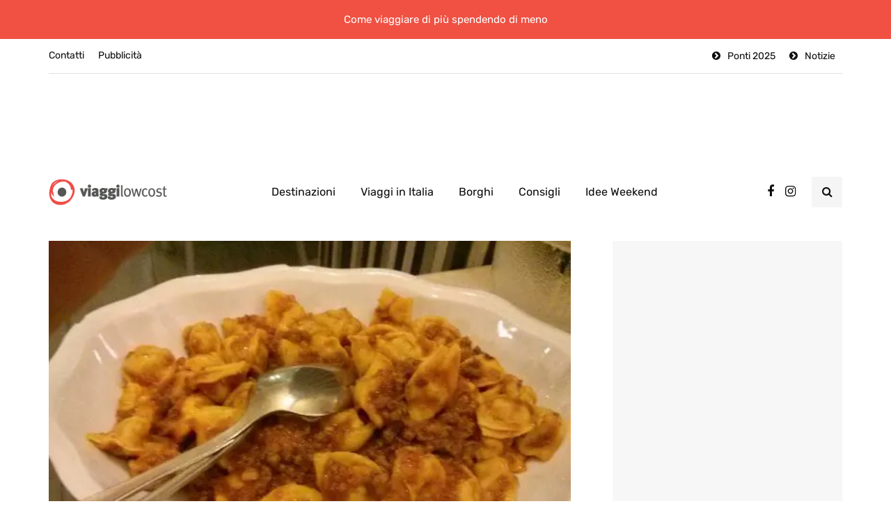

--- FILE ---
content_type: text/html; charset=UTF-8
request_url: https://www.booking.com/flexiproduct.html?product=banner&w=728&h=90&lang=en&aid=2400173&target_aid=2400173&tmpl=affiliate_banner&fid=1769642763389&affiliate-link=widget1&
body_size: 1820
content:
<!DOCTYPE html>
<html lang="en">
<head>
    <meta charset="utf-8">
    <meta name="viewport" content="width=device-width, initial-scale=1">
    <title></title>
    <style>
        body {
            font-family: "Arial";
        }
    </style>
    <script type="text/javascript">
    window.awsWafCookieDomainList = ['booking.com'];
    window.gokuProps = {
"key":"AQIDAHjcYu/GjX+QlghicBgQ/7bFaQZ+m5FKCMDnO+vTbNg96AH1Q5HNwNd7qjjKSrZjUukeAAAAfjB8BgkqhkiG9w0BBwagbzBtAgEAMGgGCSqGSIb3DQEHATAeBglghkgBZQMEAS4wEQQMfgpC+9noOqv6D5WhAgEQgDtFu65+OI9VbazoI71eV0vODu7/FNxdN/q+yY44WBCOiLEjuPajdxaNTxqbBo2uz8DtSa27r4Hpv79MjQ==",
          "iv":"A6x+aACVUQAAHNfM",
          "context":"5GnJrCiuHGHGHnoiGkuTNcsykyn1oOeCdScSWkGlGAKlWY2AArqA8y+0mHGH0OdNf9w23AIoQdxiRFm4r7MV6rOL6yDcgEmEJV/irbDTWJqJRs/DZ3i4NcNwp6G9tADEGs7f60rAnvvnaHOp1pXjb94ojhTWJkvCAlEMrb4rpRhKuv9pcTo4U0QkU35HDnGhebL8fEk3CSfyi9NEjVahceH3od9tTWrqPBaZo/b6Ktfj5h4epVe0fnx9+NB5RYktYZlH0NY9VJPbVDee5LfXgimDhPx7MyDzPAjAABpfYcv+UeMe+Xx+1H2nXJ9HPuX9hA1Ptlo3iHrDsP82ok2ydg7L02tstFjMpZsAmOJxGRu19olbA0PLhA=="
};
    </script>
    <script src="https://d8c14d4960ca.337f8b16.us-east-2.token.awswaf.com/d8c14d4960ca/a18a4859af9c/f81f84a03d17/challenge.js"></script>
</head>
<body>
    <div id="challenge-container"></div>
    <script type="text/javascript">
        AwsWafIntegration.saveReferrer();
        AwsWafIntegration.checkForceRefresh().then((forceRefresh) => {
            if (forceRefresh) {
                AwsWafIntegration.forceRefreshToken().then(() => {
                    window.location.reload(true);
                });
            } else {
                AwsWafIntegration.getToken().then(() => {
                    window.location.reload(true);
                });
            }
        });
    </script>
    <noscript>
        <h1>JavaScript is disabled</h1>
        In order to continue, we need to verify that you're not a robot.
        This requires JavaScript. Enable JavaScript and then reload the page.
    </noscript>
</body>
</html>

--- FILE ---
content_type: text/html; charset=UTF-8
request_url: https://www.booking.com/flexiproduct.html?product=sbp&w=500&h=300&cc1=it&lang=it&aid=1569531&target_aid=1569531&selected_currency=EUR&fid=1769642763428&affiliate-link=widget1&
body_size: 1818
content:
<!DOCTYPE html>
<html lang="en">
<head>
    <meta charset="utf-8">
    <meta name="viewport" content="width=device-width, initial-scale=1">
    <title></title>
    <style>
        body {
            font-family: "Arial";
        }
    </style>
    <script type="text/javascript">
    window.awsWafCookieDomainList = ['booking.com'];
    window.gokuProps = {
"key":"AQIDAHjcYu/GjX+QlghicBgQ/7bFaQZ+m5FKCMDnO+vTbNg96AH1Q5HNwNd7qjjKSrZjUukeAAAAfjB8BgkqhkiG9w0BBwagbzBtAgEAMGgGCSqGSIb3DQEHATAeBglghkgBZQMEAS4wEQQMfgpC+9noOqv6D5WhAgEQgDtFu65+OI9VbazoI71eV0vODu7/FNxdN/q+yY44WBCOiLEjuPajdxaNTxqbBo2uz8DtSa27r4Hpv79MjQ==",
          "iv":"A6x+bACY8wAAHUF/",
          "context":"KrCIPl0TUrpUbAAkB4Y60JeEK/+Fk+4HXSy+hJ+XFv3rF9xETAblJbivE6FkjlJgKuxjOkDDL1VW4dptrtmKFsqrpFPf38SW8MJSNlA3nvUs3XkH+4e4XHMdGUwK2ggs/T4jSDSEqwQ7/3ZzjTvArJZhFwCiq/ewa5ID9LTCRtc+cwuH6p/jSB92EnP+v+W7Mm0+hlMO5weRh3RfGelti7D23WQ2W5w0lDEM1NUnG7aiLQFqu/fk7jQYb02i0mw5Bcty0sJCPhATrPUPU8OO44/YwqHJKFaTH0MjhD5CaBoTnIWR8VFmdxqscoXHA6uRtYm90ZceSpn6112pVt+woExRuQDRkGv5FL+gsLiQw/HuUYt6MuD/Lw=="
};
    </script>
    <script src="https://d8c14d4960ca.337f8b16.us-east-2.token.awswaf.com/d8c14d4960ca/a18a4859af9c/f81f84a03d17/challenge.js"></script>
</head>
<body>
    <div id="challenge-container"></div>
    <script type="text/javascript">
        AwsWafIntegration.saveReferrer();
        AwsWafIntegration.checkForceRefresh().then((forceRefresh) => {
            if (forceRefresh) {
                AwsWafIntegration.forceRefreshToken().then(() => {
                    window.location.reload(true);
                });
            } else {
                AwsWafIntegration.getToken().then(() => {
                    window.location.reload(true);
                });
            }
        });
    </script>
    <noscript>
        <h1>JavaScript is disabled</h1>
        In order to continue, we need to verify that you're not a robot.
        This requires JavaScript. Enable JavaScript and then reload the page.
    </noscript>
</body>
</html>

--- FILE ---
content_type: text/html; charset=utf-8
request_url: https://www.google.com/recaptcha/api2/aframe
body_size: 267
content:
<!DOCTYPE HTML><html><head><meta http-equiv="content-type" content="text/html; charset=UTF-8"></head><body><script nonce="dwmuObNYW4JQ4jO0ZC-4xA">/** Anti-fraud and anti-abuse applications only. See google.com/recaptcha */ try{var clients={'sodar':'https://pagead2.googlesyndication.com/pagead/sodar?'};window.addEventListener("message",function(a){try{if(a.source===window.parent){var b=JSON.parse(a.data);var c=clients[b['id']];if(c){var d=document.createElement('img');d.src=c+b['params']+'&rc='+(localStorage.getItem("rc::a")?sessionStorage.getItem("rc::b"):"");window.document.body.appendChild(d);sessionStorage.setItem("rc::e",parseInt(sessionStorage.getItem("rc::e")||0)+1);localStorage.setItem("rc::h",'1769642769017');}}}catch(b){}});window.parent.postMessage("_grecaptcha_ready", "*");}catch(b){}</script></body></html>